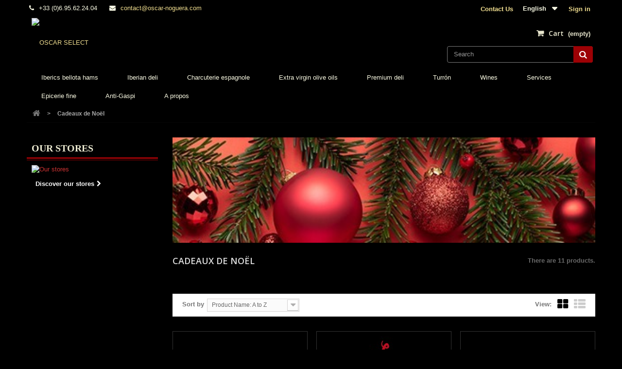

--- FILE ---
content_type: text/html; charset=utf-8
request_url: https://oscar-noguera.com/en/20-cadeaux-de-noel
body_size: 9618
content:
<!DOCTYPE HTML> <!--[if lt IE 7]><html class="no-js lt-ie9 lt-ie8 lt-ie7" lang="en-US"><![endif]--> <!--[if IE 7]><html class="no-js lt-ie9 lt-ie8 ie7" lang="en-US"><![endif]--> <!--[if IE 8]><html class="no-js lt-ie9 ie8" lang="en-US"><![endif]--> <!--[if gt IE 8]><html class="no-js ie9" lang="en-US"><![endif]--><html lang="en-US"><head><meta charset="utf-8" /><title>Cadeaux de Noël - OSCAR SELECT</title><meta name="generator" content="PrestaShop" /><meta name="robots" content="index,follow" /><meta name="viewport" content="width=device-width, minimum-scale=0.25, maximum-scale=1.6, initial-scale=1.0" /><meta name="apple-mobile-web-app-capable" content="yes" /><link rel="icon" type="image/vnd.microsoft.icon" href="/img/favicon.ico?1740742437" /><link rel="shortcut icon" type="image/x-icon" href="/img/favicon.ico?1740742437" /><link rel="stylesheet" href="https://oscar-noguera.com/themes/uhu-bootstrap/cache/v_29_2ed9538cb2620c5258f35e803e08a461_all.css" type="text/css" media="all" />  <link rel="stylesheet" href="https://fonts.googleapis.com/css?family=Open+Sans:300,600&amp;subset=latin,latin-ext" type="text/css" media="all" /> <!--[if IE 8]> 
<script src="https://oss.maxcdn.com/libs/html5shiv/3.7.0/html5shiv.js"></script> 
<script src="https://oss.maxcdn.com/libs/respond.js/1.3.0/respond.min.js"></script> <![endif]--></head><body id="category" class="category category-20 category-cadeaux-de-noel hide-right-column lang_en"><div id="page"><div class="header-container"> <header id="header"><div class="banner"><div class="container"><div class="row"></div></div></div><div class="nav"><div class="container"><div class="row"> <nav><div class="header_user_info"> <a class="login" href="https://oscar-noguera.com/en/mon-compte" rel="nofollow" title="Log in to your customer account"> Sign in </a></div><div id="languages-block-top" class="languages-block"><div class="current"> <span>English</span></div><ul id="first-languages" class="languages-block_ul toogle_content"><li > <a href="https://oscar-noguera.com/fr/20-noel" title="Français (French)"> <span>Français</span> </a></li><li class="selected"> <span>English</span></li><li > <a href="https://oscar-noguera.com/es/20-cadeaux-de-noel" title="Español"> <span>Español</span> </a></li></ul></div><div id="contact-link"> <a href="https://oscar-noguera.com/en/nous-contacter" title="Contact Us">Contact Us</a></div> <span class="shop-phone"> <i class="icon-phone"></i><h5 class="telnumber">+33 (0)6.95.62.24.04</h5> <i class="icon-envelope"></i><h5 class="email"><a href="&#109;&#97;&#105;&#108;&#116;&#111;&#58;%63%6f%6e%74%61%63%74@%6f%73%63%61%72-%6e%6f%67%75%65%72%61.%63%6f%6d" >&#x63;&#x6f;&#x6e;&#x74;&#x61;&#x63;&#x74;&#x40;&#x6f;&#x73;&#x63;&#x61;&#x72;&#x2d;&#x6e;&#x6f;&#x67;&#x75;&#x65;&#x72;&#x61;&#x2e;&#x63;&#x6f;&#x6d;</a></h5> </span></nav></div></div></div><div class="content"><div class="container"><div id="header_right" class="row"><div id="header_logo"> <a id="logo_image" href="https://oscar-noguera.com/" title="OSCAR SELECT"> <img class="logo img-responsive" src="https://oscar-noguera.com/img/prestashop-logo-1445428465.jpg" alt="OSCAR SELECT" /> </a> <a class="hidden" id="logo_text" href="https://oscar-noguera.com/" title="OSCAR SELECT"> OSCAR SELECT </a></div><div id="search_block_top" class="col-sm-4 clearfix"><form id="searchbox" method="get" action="//oscar-noguera.com/en/recherche" > <input type="hidden" name="controller" value="search" /> <input type="hidden" name="orderby" value="position" /> <input type="hidden" name="orderway" value="desc" /> <input class="search_query form-control" type="text" id="search_query_top" name="search_query" placeholder="Search" value="" /> <button type="submit" name="submit_search" class="btn btn-default button-search"> <span>Search</span> </button></form></div><div class="col-sm-4 clearfix"><div class="shopping_cart"> <a href="https://oscar-noguera.com/en/commande" title="View my shopping cart" rel="nofollow"> <b>Cart</b> <span class="ajax_cart_quantity unvisible">0</span> <span class="ajax_cart_product_txt unvisible">Product</span> <span class="ajax_cart_product_txt_s unvisible">Products</span> <span class="ajax_cart_total unvisible"> </span> <span class="ajax_cart_no_product">(empty)</span> </a><div class="cart_block block exclusive"><div class="block_content"><div class="cart_block_list"><p class="cart_block_no_products"> No products</p><div class="cart-prices"><div class="cart-prices-line first-line"> <span class="price cart_block_shipping_cost ajax_cart_shipping_cost unvisible"> To be determined </span> <span class="unvisible"> Shipping </span></div><div class="cart-prices-line last-line"> <span class="price cart_block_total ajax_block_cart_total">0,00 €</span> <span>Total</span></div></div><p class="cart-buttons"> <a id="button_order_cart" class="btn btn-default button button-small" href="https://oscar-noguera.com/en/commande" title="Check out" rel="nofollow"> <span> Check out<i class="icon-chevron-right right"></i> </span> </a></p></div></div></div></div></div><div id="layer_cart"><div class="clearfix"><div class="layer_cart_product col-xs-12 col-md-6"> <span class="cross" title="Close window"></span><h2> <i class="icon-check"></i>Product successfully added to your shopping cart</h2><div class="product-image-container layer_cart_img"></div><div class="layer_cart_product_info"> <span id="layer_cart_product_title" class="product-name"></span> <span id="layer_cart_product_attributes"></span><div> <strong class="dark">Quantity</strong> <span id="layer_cart_product_quantity"></span></div><div> <strong class="dark">Total</strong> <span id="layer_cart_product_price"></span></div></div></div><div class="layer_cart_cart col-xs-12 col-md-6"><h2> <span class="ajax_cart_product_txt_s unvisible"> There are <span class="ajax_cart_quantity">0</span> items in your cart. </span> <span class="ajax_cart_product_txt "> There is 1 item in your cart. </span></h2><div class="layer_cart_row"> <strong class="dark"> Total products (tax incl.) </strong> <span class="ajax_block_products_total"> </span></div><div class="layer_cart_row"> <strong class="dark unvisible"> Total shipping&nbsp;(tax incl.) </strong> <span class="ajax_cart_shipping_cost unvisible"> To be determined </span></div><div class="layer_cart_row"> <strong class="dark"> Total (tax incl.) </strong> <span class="ajax_block_cart_total"> </span></div><div class="button-container"> <span class="continue btn btn-default button exclusive-medium" title="Continue shopping"> <span> <i class="icon-chevron-left left"></i>Continue shopping </span> </span> <a class="btn btn-default button button-medium" href="https://oscar-noguera.com/en/commande" title="Proceed to checkout" rel="nofollow"> <span> Proceed to checkout<i class="icon-chevron-right right"></i> </span> </a></div></div></div><div class="crossseling"></div></div><div class="layer_cart_overlay"></div></div><div class="menu"><ul class="nav_item umenu"><li class="nav_li cat"><a class="nav_a roll" href="https://oscar-noguera.com/en/14-iberics-bellota-hams" title=""> <span data-title="Iberics bellota hams">Iberics bellota hams</span></a></li><li class="nav_li cat"><a class="nav_a roll" href="https://oscar-noguera.com/en/6-iberian-deli" title=""> <span data-title="Iberian deli">Iberian deli</span></a></li><li class="nav_li cat"><a class="nav_a roll" href="https://oscar-noguera.com/en/19-charcuterie-espagnole" title=""> <span data-title="Charcuterie espagnole">Charcuterie espagnole</span></a></li><li class="nav_li cat"><a class="nav_a roll" href="https://oscar-noguera.com/en/3-extra-virgin-olive-oils" title=""> <span data-title="Extra virgin olive oils">Extra virgin olive oils</span></a></li><li class="nav_li cat"><a class="nav_a roll" href="https://oscar-noguera.com/en/8-premium-deli" title=""> <span data-title="Premium deli">Premium deli</span></a></li><li class="nav_li cat"><a class="nav_a roll" href="https://oscar-noguera.com/en/7-turron" title=""> <span data-title="Turrón">Turrón</span></a></li><li class="nav_li cat"><a class="nav_a roll" href="https://oscar-noguera.com/en/4-wines" title=""> <span data-title="Wines">Wines</span></a></li><li class="nav_li cat"><a class="nav_a roll" href="https://oscar-noguera.com/en/9-services" title=""> <span data-title="Services">Services</span></a></li><li class="nav_li cat"><a class="nav_a roll" href="https://oscar-noguera.com/en/16-epicerie-fine" title=""> <span data-title="Epicerie fine">Epicerie fine</span></a></li><li class="nav_li cat"><a class="nav_a roll" href="https://oscar-noguera.com/en/21-anti-gaspi" title=""> <span data-title="Anti-Gaspi">Anti-Gaspi</span></a></li><li><a href="https://oscar-noguera.com/en/content/4-a-propos" class="roll"> <span data-title="A propos">A propos</span></a></li><li><a href="" class=" roll"><span data-title=""></span></a></li></ul><ul class="mobile tree dhtml"><li id="main" ><a href="javascript:void(0)">Categories</a><ul><li ><a href="https://oscar-noguera.com/en/3-extra-virgin-olive-oils">Extra virgin olive oils</a></li><li ><a href="https://oscar-noguera.com/en/4-wines">Wines</a></li><li ><a href="https://oscar-noguera.com/en/5-accessories">Accessories</a></li><li ><a href="https://oscar-noguera.com/en/7-turron">Turrón</a></li><li ><a href="https://oscar-noguera.com/en/8-premium-deli">Premium deli</a></li><li ><a href="https://oscar-noguera.com/en/9-services">Services</a></li><li ><a href="https://oscar-noguera.com/en/6-iberian-deli">Iberian deli</a></li><li ><a href="https://oscar-noguera.com/en/14-iberics-bellota-hams">Iberics bellota hams</a></li><li ><a href="https://oscar-noguera.com/en/16-epicerie-fine">Epicerie fine</a><ul><li ><a href="https://oscar-noguera.com/en/17-marmelades">Marmelades</a></li></ul></li><li ><a href="https://oscar-noguera.com/en/18-les-privatives-d-oscar">Les privatives d'Oscar</a></li><li ><a href="https://oscar-noguera.com/en/19-charcuterie-espagnole">Charcuterie espagnole</a></li><li ><a href="https://oscar-noguera.com/en/20-cadeaux-de-noel">Cadeaux de Noël</a></li><li ><a href="https://oscar-noguera.com/en/21-anti-gaspi">Anti-Gaspi</a></li></ul></li></ul>  </div></div></div> </header></div><div class="columns-container"><div id="columns" class="container"><div class="breadcrumb clearfix"> <a class="home" href="http://oscar-noguera.com/" title="Return to Home"><i class="icon-home"></i></a> <span class="navigation-pipe">&gt;</span> Cadeaux de No&euml;l</div><div id="slider_row" class="row"><div id="top_column" class="center_column col-xs-12 col-sm-12"></div></div><div id="columns_home" class="row"><div id="left_column" class="column col-xs-12 col-sm-3"><div id="stores_block_left" class="block"><p class="title_block"> <a href="https://oscar-noguera.com/en/magasins" title="Our stores"> Our stores </a></p><div class="block_content blockstore"><p class="store_image"> <a href="https://oscar-noguera.com/en/magasins" title="Our stores"> <img class="img-responsive" src="https://oscar-noguera.com/modules/blockstore/24ac66ddb9d9c96d9c14aa16668ea148.jpg" alt="Our stores" /> </a></p><div> <a class="btn btn-default button button-small" href="https://oscar-noguera.com/en/magasins" title="Our stores"> <span>Discover our stores<i class="icon-chevron-right right"></i></span> </a></div></div></div></div><div id="center_column" class="center_column col-xs-12 col-sm-9"><div class="content_scene_cat"><div class="content_scene_cat_bg" style="background:url(https://oscar-noguera.com/c/20-category_default/cadeaux-de-noel.jpg) right center no-repeat; background-size:cover; min-height:217px;"></div></div><h1 class="page-heading product-listing"><span class="cat-name">Cadeaux de Noël&nbsp;</span><span class="heading-counter">There are 11 products.</span></h1><div class="content_sortPagiBar clearfix"><div class="sortPagiBar clearfix"><ul class="display hidden-xs"><li class="display-title">View:</li><li id="grid"><a rel="nofollow" href="#" title="Grid"><i class="icon-th-large"></i>Grid</a></li><li id="list"><a rel="nofollow" href="#" title="List"><i class="icon-th-list"></i>List</a></li></ul><form id="productsSortForm" action="https://oscar-noguera.com/en/20-cadeaux-de-noel" class="productsSortForm"><div class="select selector1"> <label for="selectProductSort">Sort by</label> <select id="selectProductSort" class="selectProductSort form-control"><option value="name:asc" selected="selected">--</option><option value="price:asc">Price: Lowest first</option><option value="price:desc">Price: Highest first</option><option value="name:asc" selected="selected">Product Name: A to Z</option><option value="name:desc">Product Name: Z to A</option><option value="quantity:desc">In stock</option><option value="reference:asc">Reference: Lowest first</option><option value="reference:desc">Reference: Highest first</option> </select></div></form></div><div class="top-pagination-content clearfix"><div id="pagination" class="pagination clearfix"></div><div class="product-count"> Showing 1 - 11 of 11 items</div></div></div><ul class="product_list grid row"><li class="ajax_block_product col-xs-12 col-sm-6 col-md-4 first-in-line first-item-of-tablet-line first-item-of-mobile-line"><div class="product-container" itemscope itemtype="http://schema.org/Product"><div class="left-block"><div class="product-image-container"> <a class="product_img_link" href="https://oscar-noguera.com/en/turron/177-alicante-turron.html" title="Alicante turron" itemprop="url"> <img class="replace-2x img-responsive" src="https://oscar-noguera.com/423-home_default/alicante-turron.jpg" alt="Alicante turron" title="Alicante turron" width="220" height="120" itemprop="image" /> </a><div class="quick-view-wrapper-mobile"> <a class="quick-view-mobile" href="https://oscar-noguera.com/en/turron/177-alicante-turron.html" rel="https://oscar-noguera.com/en/turron/177-alicante-turron.html"> <i class="icon-eye-open"></i> </a></div> <a class="quick-view" href="https://oscar-noguera.com/en/turron/177-alicante-turron.html" rel="https://oscar-noguera.com/en/turron/177-alicante-turron.html"> <span>Quick view</span> </a><div class="content_price" itemprop="offers" itemscope itemtype="http://schema.org/Offer"> <span itemprop="price" class="price product-price"> 9,00 € </span><meta itemprop="priceCurrency" content="EUR" /><link itemprop="availability" href="http://schema.org/InStock" />In Stock</div></div></div><div class="right-block"><h5 itemprop="name"> <a class="product-name" href="https://oscar-noguera.com/en/turron/177-alicante-turron.html" title="Alicante turron" itemprop="url" > Alicante turron </a></h5><p class="product-desc" itemprop="description"> Alicante turron with Marcona almonds. 200g 39.51 €/Kg</p><div class="content_price"> <span class="price product-price"> 9,00 € </span></div><div class="button-container"> <a class="button ajax_add_to_cart_button btn btn-default" href="https://oscar-noguera.com/en/panier?add=1&amp;id_product=177&amp;token=f2e7bb60e8ab08fdeebc857b36c154e5" rel="nofollow" title="Add to cart" data-id-product="177" data-minimal_quantity="1"> <span>Add to cart</span> </a> <a class="button lnk_view btn btn-default" href="https://oscar-noguera.com/en/turron/177-alicante-turron.html" title="View"> <span>More</span> </a></div><div class="color-list-container"></div><div class="product-flags"></div> <span class="availability"> <span class="available-now"> In Stock </span> </span></div><div class="functional-buttons clearfix"></div></div></li><li class="ajax_block_product col-xs-12 col-sm-6 col-md-4 last-item-of-tablet-line"><div class="product-container" itemscope itemtype="http://schema.org/Product"><div class="left-block"><div class="product-image-container"> <a class="product_img_link" href="https://oscar-noguera.com/en/cadeaux-de-noel/206-carte-cadeau.html" title="Carte cadeau" itemprop="url"> <img class="replace-2x img-responsive" src="https://oscar-noguera.com/476-home_default/carte-cadeau.jpg" alt="Carte cadeau" title="Carte cadeau" width="220" height="120" itemprop="image" /> </a><div class="quick-view-wrapper-mobile"> <a class="quick-view-mobile" href="https://oscar-noguera.com/en/cadeaux-de-noel/206-carte-cadeau.html" rel="https://oscar-noguera.com/en/cadeaux-de-noel/206-carte-cadeau.html"> <i class="icon-eye-open"></i> </a></div> <a class="quick-view" href="https://oscar-noguera.com/en/cadeaux-de-noel/206-carte-cadeau.html" rel="https://oscar-noguera.com/en/cadeaux-de-noel/206-carte-cadeau.html"> <span>Quick view</span> </a><div class="content_price" itemprop="offers" itemscope itemtype="http://schema.org/Offer"> <span itemprop="price" class="price product-price"> 30,00 € </span><meta itemprop="priceCurrency" content="EUR" /><link itemprop="availability" href="http://schema.org/InStock" />In Stock</div></div></div><div class="right-block"><h5 itemprop="name"> <a class="product-name" href="https://oscar-noguera.com/en/cadeaux-de-noel/206-carte-cadeau.html" title="Carte cadeau" itemprop="url" > Carte cadeau </a></h5><p class="product-desc" itemprop="description"></p><div class="content_price"> <span class="price product-price"> 30,00 € </span></div><div class="button-container"> <a class="button ajax_add_to_cart_button btn btn-default" href="https://oscar-noguera.com/en/panier?add=1&amp;id_product=206&amp;token=f2e7bb60e8ab08fdeebc857b36c154e5" rel="nofollow" title="Add to cart" data-id-product="206" data-minimal_quantity="1"> <span>Add to cart</span> </a> <a class="button lnk_view btn btn-default" href="https://oscar-noguera.com/en/cadeaux-de-noel/206-carte-cadeau.html" title="View"> <span>More</span> </a></div><div class="color-list-container"></div><div class="product-flags"></div> <span class="availability"> <span class="available-now"> In Stock </span> </span></div><div class="functional-buttons clearfix"></div></div></li><li class="ajax_block_product col-xs-12 col-sm-6 col-md-4 last-in-line first-item-of-tablet-line last-item-of-mobile-line"><div class="product-container" itemscope itemtype="http://schema.org/Product"><div class="left-block"><div class="product-image-container"> <a class="product_img_link" href="https://oscar-noguera.com/en/extra-virgin-olive-oils/78-coffret-2-250-ml-arbequina-senorios-de-relleu.html" title="Coffret 2 * 250 ml - ARBEQUINA - SEÑORIOS de RELLEU" itemprop="url"> <img class="replace-2x img-responsive" src="https://oscar-noguera.com/209-home_default/coffret-2-250-ml-arbequina-senorios-de-relleu.jpg" alt="VARIETE ARBEQUINA - SEÑORIOS de RELLEU" title="VARIETE ARBEQUINA - SEÑORIOS de RELLEU" width="220" height="120" itemprop="image" /> </a><div class="quick-view-wrapper-mobile"> <a class="quick-view-mobile" href="https://oscar-noguera.com/en/extra-virgin-olive-oils/78-coffret-2-250-ml-arbequina-senorios-de-relleu.html" rel="https://oscar-noguera.com/en/extra-virgin-olive-oils/78-coffret-2-250-ml-arbequina-senorios-de-relleu.html"> <i class="icon-eye-open"></i> </a></div> <a class="quick-view" href="https://oscar-noguera.com/en/extra-virgin-olive-oils/78-coffret-2-250-ml-arbequina-senorios-de-relleu.html" rel="https://oscar-noguera.com/en/extra-virgin-olive-oils/78-coffret-2-250-ml-arbequina-senorios-de-relleu.html"> <span>Quick view</span> </a><div class="content_price" itemprop="offers" itemscope itemtype="http://schema.org/Offer"> <span itemprop="price" class="price product-price"> 23,55 € </span><meta itemprop="priceCurrency" content="EUR" /><link itemprop="availability" href="http://schema.org/InStock" />In Stock</div></div></div><div class="right-block"><h5 itemprop="name"> <a class="product-name" href="https://oscar-noguera.com/en/extra-virgin-olive-oils/78-coffret-2-250-ml-arbequina-senorios-de-relleu.html" title="Coffret 2 * 250 ml - ARBEQUINA - SEÑORIOS de RELLEU" itemprop="url" > Coffret 2 * 250 ml - ARBEQUINA - SEÑORIOS... </a></h5><p class="product-desc" itemprop="description"> Huile d'olive vierge Extra Intense + Medium</p><div class="content_price"> <span class="price product-price"> 23,55 € </span></div><div class="button-container"> <a class="button ajax_add_to_cart_button btn btn-default" href="https://oscar-noguera.com/en/panier?add=1&amp;id_product=78&amp;token=f2e7bb60e8ab08fdeebc857b36c154e5" rel="nofollow" title="Add to cart" data-id-product="78" data-minimal_quantity="1"> <span>Add to cart</span> </a> <a class="button lnk_view btn btn-default" href="https://oscar-noguera.com/en/extra-virgin-olive-oils/78-coffret-2-250-ml-arbequina-senorios-de-relleu.html" title="View"> <span>More</span> </a></div><div class="color-list-container"></div><div class="product-flags"></div> <span class="availability"> <span class="available-now"> In Stock </span> </span></div><div class="functional-buttons clearfix"></div></div></li><li class="ajax_block_product col-xs-12 col-sm-6 col-md-4 first-in-line last-item-of-tablet-line first-item-of-mobile-line"><div class="product-container" itemscope itemtype="http://schema.org/Product"><div class="left-block"><div class="product-image-container"> <a class="product_img_link" href="https://oscar-noguera.com/en/extra-virgin-olive-oils/93-variete-arbequina-senorios-de-relleu.html" title="Coffret 3 * 500 ml - ARBEQUINA - SEÑORIOS de RELLEU" itemprop="url"> <img class="replace-2x img-responsive" src="https://oscar-noguera.com/250-home_default/variete-arbequina-senorios-de-relleu.jpg" alt="VARIETE ARBEQUINA - SEÑORIOS de RELLEU" title="VARIETE ARBEQUINA - SEÑORIOS de RELLEU" width="220" height="120" itemprop="image" /> </a><div class="quick-view-wrapper-mobile"> <a class="quick-view-mobile" href="https://oscar-noguera.com/en/extra-virgin-olive-oils/93-variete-arbequina-senorios-de-relleu.html" rel="https://oscar-noguera.com/en/extra-virgin-olive-oils/93-variete-arbequina-senorios-de-relleu.html"> <i class="icon-eye-open"></i> </a></div> <a class="quick-view" href="https://oscar-noguera.com/en/extra-virgin-olive-oils/93-variete-arbequina-senorios-de-relleu.html" rel="https://oscar-noguera.com/en/extra-virgin-olive-oils/93-variete-arbequina-senorios-de-relleu.html"> <span>Quick view</span> </a><div class="content_price" itemprop="offers" itemscope itemtype="http://schema.org/Offer"> <span itemprop="price" class="price product-price"> 32,25 € </span><meta itemprop="priceCurrency" content="EUR" /><link itemprop="availability" href="http://schema.org/InStock" />In Stock</div></div></div><div class="right-block"><h5 itemprop="name"> <a class="product-name" href="https://oscar-noguera.com/en/extra-virgin-olive-oils/93-variete-arbequina-senorios-de-relleu.html" title="Coffret 3 * 500 ml - ARBEQUINA - SEÑORIOS de RELLEU" itemprop="url" > Coffret 3 * 500 ml - ARBEQUINA - SEÑORIOS... </a></h5><p class="product-desc" itemprop="description"> Huile d'olive vierge Extra Delicate Medium</p><div class="content_price"> <span class="price product-price"> 32,25 € </span></div><div class="button-container"> <a class="button ajax_add_to_cart_button btn btn-default" href="https://oscar-noguera.com/en/panier?add=1&amp;id_product=93&amp;token=f2e7bb60e8ab08fdeebc857b36c154e5" rel="nofollow" title="Add to cart" data-id-product="93" data-minimal_quantity="1"> <span>Add to cart</span> </a> <a class="button lnk_view btn btn-default" href="https://oscar-noguera.com/en/extra-virgin-olive-oils/93-variete-arbequina-senorios-de-relleu.html" title="View"> <span>More</span> </a></div><div class="color-list-container"></div><div class="product-flags"></div> <span class="availability"> <span class="available-now"> In Stock </span> </span></div><div class="functional-buttons clearfix"></div></div></li><li class="ajax_block_product col-xs-12 col-sm-6 col-md-4 first-item-of-tablet-line"><div class="product-container" itemscope itemtype="http://schema.org/Product"><div class="left-block"><div class="product-image-container"> <a class="product_img_link" href="https://oscar-noguera.com/en/extra-virgin-olive-oils/112-gift-box-1000-ml-virgen-olive-oil.html" title="Gift box - 2*500 ml Virgen olive oil" itemprop="url"> <img class="replace-2x img-responsive" src="https://oscar-noguera.com/300-home_default/gift-box-1000-ml-virgen-olive-oil.jpg" alt="ORO BAILEN Picual and Arbequina" title="ORO BAILEN Picual and Arbequina" width="220" height="120" itemprop="image" /> </a><div class="quick-view-wrapper-mobile"> <a class="quick-view-mobile" href="https://oscar-noguera.com/en/extra-virgin-olive-oils/112-gift-box-1000-ml-virgen-olive-oil.html" rel="https://oscar-noguera.com/en/extra-virgin-olive-oils/112-gift-box-1000-ml-virgen-olive-oil.html"> <i class="icon-eye-open"></i> </a></div> <a class="quick-view" href="https://oscar-noguera.com/en/extra-virgin-olive-oils/112-gift-box-1000-ml-virgen-olive-oil.html" rel="https://oscar-noguera.com/en/extra-virgin-olive-oils/112-gift-box-1000-ml-virgen-olive-oil.html"> <span>Quick view</span> </a><div class="content_price" itemprop="offers" itemscope itemtype="http://schema.org/Offer"> <span itemprop="price" class="price product-price"> 41,00 € </span><meta itemprop="priceCurrency" content="EUR" /><link itemprop="availability" href="http://schema.org/InStock" />In Stock</div></div></div><div class="right-block"><h5 itemprop="name"> <a class="product-name" href="https://oscar-noguera.com/en/extra-virgin-olive-oils/112-gift-box-1000-ml-virgen-olive-oil.html" title="Gift box - 2*500 ml Virgen olive oil" itemprop="url" > Gift box - 2*500 ml Virgen olive oil </a></h5><p class="product-desc" itemprop="description"> huile d'olive vierge</p><div class="content_price"> <span class="price product-price"> 41,00 € </span></div><div class="button-container"> <a class="button ajax_add_to_cart_button btn btn-default" href="https://oscar-noguera.com/en/panier?add=1&amp;id_product=112&amp;token=f2e7bb60e8ab08fdeebc857b36c154e5" rel="nofollow" title="Add to cart" data-id-product="112" data-minimal_quantity="1"> <span>Add to cart</span> </a> <a class="button lnk_view btn btn-default" href="https://oscar-noguera.com/en/extra-virgin-olive-oils/112-gift-box-1000-ml-virgen-olive-oil.html" title="View"> <span>More</span> </a></div><div class="color-list-container"></div><div class="product-flags"></div> <span class="availability"> <span class="available-now"> In Stock </span> </span></div><div class="functional-buttons clearfix"></div></div></li><li class="ajax_block_product col-xs-12 col-sm-6 col-md-4 last-in-line last-item-of-tablet-line last-item-of-mobile-line"><div class="product-container" itemscope itemtype="http://schema.org/Product"><div class="left-block"><div class="product-image-container"> <a class="product_img_link" href="https://oscar-noguera.com/en/iberics-bellota-hams/207-jambon-iberique-bellota.html" title="Jambon ibérique bellota entier" itemprop="url"> <img class="replace-2x img-responsive" src="https://oscar-noguera.com/479-home_default/jambon-iberique-bellota.jpg" alt="Jambon ibérique bellota" title="Jambon ibérique bellota" width="220" height="120" itemprop="image" /> </a><div class="quick-view-wrapper-mobile"> <a class="quick-view-mobile" href="https://oscar-noguera.com/en/iberics-bellota-hams/207-jambon-iberique-bellota.html" rel="https://oscar-noguera.com/en/iberics-bellota-hams/207-jambon-iberique-bellota.html"> <i class="icon-eye-open"></i> </a></div> <a class="quick-view" href="https://oscar-noguera.com/en/iberics-bellota-hams/207-jambon-iberique-bellota.html" rel="https://oscar-noguera.com/en/iberics-bellota-hams/207-jambon-iberique-bellota.html"> <span>Quick view</span> </a><div class="content_price" itemprop="offers" itemscope itemtype="http://schema.org/Offer"> <span itemprop="price" class="price product-price"> 400,78 € </span><meta itemprop="priceCurrency" content="EUR" /><link itemprop="availability" href="http://schema.org/OutOfStock" />Out of stock</div></div></div><div class="right-block"><h5 itemprop="name"> <a class="product-name" href="https://oscar-noguera.com/en/iberics-bellota-hams/207-jambon-iberique-bellota.html" title="Jambon ibérique bellota entier" itemprop="url" > Jambon ibérique bellota entier </a></h5><p class="product-desc" itemprop="description"></p><div class="content_price"> <span class="price product-price"> 400,78 € </span></div><div class="button-container"> <span class="button ajax_add_to_cart_button btn btn-default disabled"> <span>Add to cart</span> </span> <a class="button lnk_view btn btn-default" href="https://oscar-noguera.com/en/iberics-bellota-hams/207-jambon-iberique-bellota.html" title="View"> <span>More</span> </a></div><div class="color-list-container"></div><div class="product-flags"></div> <span class="availability"> <span class="out-of-stock"> Out of stock </span> </span></div><div class="functional-buttons clearfix"></div></div></li><li class="ajax_block_product col-xs-12 col-sm-6 col-md-4 first-in-line first-item-of-tablet-line first-item-of-mobile-line"><div class="product-container" itemscope itemtype="http://schema.org/Product"><div class="left-block"><div class="product-image-container"> <a class="product_img_link" href="https://oscar-noguera.com/en/turron/179-jijona-turron.html" title="Jijona turron" itemprop="url"> <img class="replace-2x img-responsive" src="https://oscar-noguera.com/427-home_default/jijona-turron.jpg" alt="Turron - Jijona" title="Turron - Jijona" width="220" height="120" itemprop="image" /> </a><div class="quick-view-wrapper-mobile"> <a class="quick-view-mobile" href="https://oscar-noguera.com/en/turron/179-jijona-turron.html" rel="https://oscar-noguera.com/en/turron/179-jijona-turron.html"> <i class="icon-eye-open"></i> </a></div> <a class="quick-view" href="https://oscar-noguera.com/en/turron/179-jijona-turron.html" rel="https://oscar-noguera.com/en/turron/179-jijona-turron.html"> <span>Quick view</span> </a><div class="content_price" itemprop="offers" itemscope itemtype="http://schema.org/Offer"> <span itemprop="price" class="price product-price"> 9,00 € </span><meta itemprop="priceCurrency" content="EUR" /><link itemprop="availability" href="http://schema.org/InStock" />In Stock</div></div></div><div class="right-block"><h5 itemprop="name"> <a class="product-name" href="https://oscar-noguera.com/en/turron/179-jijona-turron.html" title="Jijona turron" itemprop="url" > Jijona turron </a></h5><p class="product-desc" itemprop="description"> Jijona Turron 200g 39.51 €/Kg</p><div class="content_price"> <span class="price product-price"> 9,00 € </span></div><div class="button-container"> <a class="button ajax_add_to_cart_button btn btn-default" href="https://oscar-noguera.com/en/panier?add=1&amp;id_product=179&amp;token=f2e7bb60e8ab08fdeebc857b36c154e5" rel="nofollow" title="Add to cart" data-id-product="179" data-minimal_quantity="1"> <span>Add to cart</span> </a> <a class="button lnk_view btn btn-default" href="https://oscar-noguera.com/en/turron/179-jijona-turron.html" title="View"> <span>More</span> </a></div><div class="color-list-container"></div><div class="product-flags"></div> <span class="availability"> <span class="available-now"> In Stock </span> </span></div><div class="functional-buttons clearfix"></div></div></li><li class="ajax_block_product col-xs-12 col-sm-6 col-md-4 last-item-of-tablet-line"><div class="product-container" itemscope itemtype="http://schema.org/Product"><div class="left-block"><div class="product-image-container"> <a class="product_img_link" href="https://oscar-noguera.com/en/iberian-deli/13-lomo-pur-iberique-bellota.html" title="Lomo pur ibérique bellota full piece" itemprop="url"> <img class="replace-2x img-responsive" src="https://oscar-noguera.com/27-home_default/lomo-pur-iberique-bellota.jpg" alt="Lomo pur ibérique bellota" title="Lomo pur ibérique bellota" width="220" height="120" itemprop="image" /> </a><div class="quick-view-wrapper-mobile"> <a class="quick-view-mobile" href="https://oscar-noguera.com/en/iberian-deli/13-lomo-pur-iberique-bellota.html" rel="https://oscar-noguera.com/en/iberian-deli/13-lomo-pur-iberique-bellota.html"> <i class="icon-eye-open"></i> </a></div> <a class="quick-view" href="https://oscar-noguera.com/en/iberian-deli/13-lomo-pur-iberique-bellota.html" rel="https://oscar-noguera.com/en/iberian-deli/13-lomo-pur-iberique-bellota.html"> <span>Quick view</span> </a><div class="content_price" itemprop="offers" itemscope itemtype="http://schema.org/Offer"> <span itemprop="price" class="price product-price"> 118,16 € </span><meta itemprop="priceCurrency" content="EUR" /><link itemprop="availability" href="http://schema.org/InStock" />In Stock</div></div></div><div class="right-block"><h5 itemprop="name"> <a class="product-name" href="https://oscar-noguera.com/en/iberian-deli/13-lomo-pur-iberique-bellota.html" title="Lomo pur ibérique bellota full piece" itemprop="url" > Lomo pur ibérique bellota full piece </a></h5><p class="product-desc" itemprop="description"> Lomo 100% ibérique bellota (environ 1 Kg) Full piece of Lomo pata negra in a deluxe box 118.16 €/Kg approx.</p><div class="content_price"> <span class="price product-price"> 118,16 € </span></div><div class="button-container"> <a class="button ajax_add_to_cart_button btn btn-default" href="https://oscar-noguera.com/en/panier?add=1&amp;id_product=13&amp;token=f2e7bb60e8ab08fdeebc857b36c154e5" rel="nofollow" title="Add to cart" data-id-product="13" data-minimal_quantity="1"> <span>Add to cart</span> </a> <a class="button lnk_view btn btn-default" href="https://oscar-noguera.com/en/iberian-deli/13-lomo-pur-iberique-bellota.html" title="View"> <span>More</span> </a></div><div class="color-list-container"></div><div class="product-flags"></div> <span class="availability"> <span class="available-now"> In Stock </span> </span></div><div class="functional-buttons clearfix"></div></div></li><li class="ajax_block_product col-xs-12 col-sm-6 col-md-4 last-in-line first-item-of-tablet-line last-item-of-mobile-line"><div class="product-container" itemscope itemtype="http://schema.org/Product"><div class="left-block"><div class="product-image-container"> <a class="product_img_link" href="https://oscar-noguera.com/en/iberics-bellota-hams/210-pure-iberic-bellota-ham-pata-negra-full-piece.html" title="Pure Iberic bellota ham Pata Negra - full piece" itemprop="url"> <img class="replace-2x img-responsive" src="https://oscar-noguera.com/491-home_default/pure-iberic-bellota-ham-pata-negra-full-piece.jpg" alt="100% iberic Bellota ham Full piece" title="100% iberic Bellota ham Full piece" width="220" height="120" itemprop="image" /> </a><div class="quick-view-wrapper-mobile"> <a class="quick-view-mobile" href="https://oscar-noguera.com/en/iberics-bellota-hams/210-pure-iberic-bellota-ham-pata-negra-full-piece.html" rel="https://oscar-noguera.com/en/iberics-bellota-hams/210-pure-iberic-bellota-ham-pata-negra-full-piece.html"> <i class="icon-eye-open"></i> </a></div> <a class="quick-view" href="https://oscar-noguera.com/en/iberics-bellota-hams/210-pure-iberic-bellota-ham-pata-negra-full-piece.html" rel="https://oscar-noguera.com/en/iberics-bellota-hams/210-pure-iberic-bellota-ham-pata-negra-full-piece.html"> <span>Quick view</span> </a><div class="content_price" itemprop="offers" itemscope itemtype="http://schema.org/Offer"> <span itemprop="price" class="price product-price"> 713,18 € </span><meta itemprop="priceCurrency" content="EUR" /><link itemprop="availability" href="http://schema.org/InStock" />Pre-order. Delivery at least for the 22/12/16</div></div></div><div class="right-block"><h5 itemprop="name"> <a class="product-name" href="https://oscar-noguera.com/en/iberics-bellota-hams/210-pure-iberic-bellota-ham-pata-negra-full-piece.html" title="Pure Iberic bellota ham Pata Negra - full piece" itemprop="url" > Pure Iberic bellota ham Pata Negra - full... </a></h5><p class="product-desc" itemprop="description"> Pur iberic bellota ham from Los Pedroches. Refined for at least 48 months. Full piece with bone (7 Kg more or less) 80.18 €/Kg more or less</p><div class="content_price"> <span class="price product-price"> 713,18 € </span></div><div class="button-container"> <a class="button ajax_add_to_cart_button btn btn-default" href="https://oscar-noguera.com/en/panier?add=1&amp;id_product=210&amp;token=f2e7bb60e8ab08fdeebc857b36c154e5" rel="nofollow" title="Add to cart" data-id-product="210" data-minimal_quantity="1"> <span>Add to cart</span> </a> <a class="button lnk_view btn btn-default" href="https://oscar-noguera.com/en/iberics-bellota-hams/210-pure-iberic-bellota-ham-pata-negra-full-piece.html" title="View"> <span>More</span> </a></div><div class="color-list-container"></div><div class="product-flags"></div> <span class="availability"> <span class="available-now"> Pre-order. Delivery at least for the 22/12/16 </span> </span></div><div class="functional-buttons clearfix"></div></div></li><li class="ajax_block_product col-xs-12 col-sm-6 col-md-4 first-in-line last-line last-item-of-tablet-line first-item-of-mobile-line last-mobile-line"><div class="product-container" itemscope itemtype="http://schema.org/Product"><div class="left-block"><div class="product-image-container"> <a class="product_img_link" href="https://oscar-noguera.com/en/turron/180-toasted-yolk-turron.html" title="Toasted yolk turron" itemprop="url"> <img class="replace-2x img-responsive" src="https://oscar-noguera.com/429-home_default/toasted-yolk-turron.jpg" alt="Turron - Toasted Yolk" title="Turron - Toasted Yolk" width="220" height="120" itemprop="image" /> </a><div class="quick-view-wrapper-mobile"> <a class="quick-view-mobile" href="https://oscar-noguera.com/en/turron/180-toasted-yolk-turron.html" rel="https://oscar-noguera.com/en/turron/180-toasted-yolk-turron.html"> <i class="icon-eye-open"></i> </a></div> <a class="quick-view" href="https://oscar-noguera.com/en/turron/180-toasted-yolk-turron.html" rel="https://oscar-noguera.com/en/turron/180-toasted-yolk-turron.html"> <span>Quick view</span> </a><div class="content_price" itemprop="offers" itemscope itemtype="http://schema.org/Offer"> <span itemprop="price" class="price product-price"> 8,75 € </span><meta itemprop="priceCurrency" content="EUR" /><link itemprop="availability" href="http://schema.org/InStock" />In Stock</div></div></div><div class="right-block"><h5 itemprop="name"> <a class="product-name" href="https://oscar-noguera.com/en/turron/180-toasted-yolk-turron.html" title="Toasted yolk turron" itemprop="url" > Toasted yolk turron </a></h5><p class="product-desc" itemprop="description"> Toasted yolk turron 200g 39.51 €/Kg</p><div class="content_price"> <span class="price product-price"> 8,75 € </span></div><div class="button-container"> <a class="button ajax_add_to_cart_button btn btn-default" href="https://oscar-noguera.com/en/panier?add=1&amp;id_product=180&amp;token=f2e7bb60e8ab08fdeebc857b36c154e5" rel="nofollow" title="Add to cart" data-id-product="180" data-minimal_quantity="1"> <span>Add to cart</span> </a> <a class="button lnk_view btn btn-default" href="https://oscar-noguera.com/en/turron/180-toasted-yolk-turron.html" title="View"> <span>More</span> </a></div><div class="color-list-container"></div><div class="product-flags"></div> <span class="availability"> <span class="available-now"> In Stock </span> </span></div><div class="functional-buttons clearfix"></div></div></li><li class="ajax_block_product col-xs-12 col-sm-6 col-md-4 last-line first-item-of-tablet-line last-mobile-line"><div class="product-container" itemscope itemtype="http://schema.org/Product"><div class="left-block"><div class="product-image-container"> <a class="product_img_link" href="https://oscar-noguera.com/en/turron/178-turron-terronico-200g.html" title="Turron - Terronico 200g" itemprop="url"> <img class="replace-2x img-responsive" src="https://oscar-noguera.com/425-home_default/turron-terronico-200g.jpg" alt="Turron - Alicante" title="Turron - Alicante" width="220" height="120" itemprop="image" /> </a><div class="quick-view-wrapper-mobile"> <a class="quick-view-mobile" href="https://oscar-noguera.com/en/turron/178-turron-terronico-200g.html" rel="https://oscar-noguera.com/en/turron/178-turron-terronico-200g.html"> <i class="icon-eye-open"></i> </a></div> <a class="quick-view" href="https://oscar-noguera.com/en/turron/178-turron-terronico-200g.html" rel="https://oscar-noguera.com/en/turron/178-turron-terronico-200g.html"> <span>Quick view</span> </a><div class="content_price" itemprop="offers" itemscope itemtype="http://schema.org/Offer"> <span itemprop="price" class="price product-price"> 9,00 € </span><meta itemprop="priceCurrency" content="EUR" /><link itemprop="availability" href="http://schema.org/InStock" />In Stock</div></div></div><div class="right-block"><h5 itemprop="name"> <a class="product-name" href="https://oscar-noguera.com/en/turron/178-turron-terronico-200g.html" title="Turron - Terronico 200g" itemprop="url" > Turron - Terronico 200g </a></h5><div class="comments_note" itemprop="aggregateRating" itemscope itemtype="http://schema.org/AggregateRating"><div class="star_content clearfix"><div class="star star_on"></div><div class="star star_on"></div><div class="star star_on"></div><div class="star star_on"></div><div class="star star_on"></div><meta itemprop="worstRating" content = "0" /><meta itemprop="ratingValue" content = "5" /><meta itemprop="bestRating" content = "5" /></div> <span class="nb-comments"><span itemprop="reviewCount">1</span> Review(s)</span></div><p class="product-desc" itemprop="description"> 200g 43.75 €/Kg</p><div class="content_price"> <span class="price product-price"> 9,00 € </span></div><div class="button-container"> <a class="button ajax_add_to_cart_button btn btn-default" href="https://oscar-noguera.com/en/panier?add=1&amp;id_product=178&amp;token=f2e7bb60e8ab08fdeebc857b36c154e5" rel="nofollow" title="Add to cart" data-id-product="178" data-minimal_quantity="1"> <span>Add to cart</span> </a> <a class="button lnk_view btn btn-default" href="https://oscar-noguera.com/en/turron/178-turron-terronico-200g.html" title="View"> <span>More</span> </a></div><div class="color-list-container"></div><div class="product-flags"></div> <span class="availability"> <span class="available-now"> In Stock </span> </span></div><div class="functional-buttons clearfix"></div></div></li></ul><div class="content_sortPagiBar"><div class="bottom-pagination-content clearfix"><div id="pagination_bottom" class="pagination clearfix"></div><div class="product-count"> Showing 1 - 11 of 11 items</div></div></div></div></div></div></div><div class="footer-container"><div class="footer_nav container"><div class="row"></div></div> <footer id="footer" class="container"><div class="row"><section class="blockcategories_footer footer-block col-xs-12 col-sm-2"><h4>Categories</h4><div class="category_footer toggle-footer"><div class="list"><ul class="tree dhtml"><li > <a href="https://oscar-noguera.com/en/3-extra-virgin-olive-oils" title="Extra virgin olive oils . Among the best oils in the world , selected by OSCAR NOGUERA"> Extra virgin olive oils </a></li><li > <a href="https://oscar-noguera.com/en/4-wines" title="Spanish wines selected by OSCAR NOGUERA . Rioja, Toro, Rueda much unknown appellations in France that perfectly match the dishes of the Iberian soil."> Wines </a></li><li > <a href="https://oscar-noguera.com/en/5-accessories" title="Accessoires"> Accessories </a></li><li > <a href="https://oscar-noguera.com/en/7-turron" title="Le turrón est la sucrerie espagnole la plus populaire dans le monde. Le turron se confectionne principalement à partir d&#039;amandes, miel et blancs d&#039;oeufs, éléments représentatifs de la cuisine méditerranéenne. La principale caractéristique des produits &quot;San Luis&quot; (sélectionné par OSCAR NOGUERA) est l&#039;utilisation exclusive de matières premières d&#039;excellente qualité (comme l&#039;amande Marcona) en plus d&#039;une production traditionnelle et ancestral."> Turrón </a></li><li > <a href="https://oscar-noguera.com/en/8-premium-deli" title=""> Premium deli </a></li><li > <a href="https://oscar-noguera.com/en/9-services" title="Iberian buffets, tasting workshops , ham cutting workshops, Iberian themed events, ..."> Services </a></li><li > <a href="https://oscar-noguera.com/en/6-iberian-deli" title="The premium products of Iberian farms and selected by ÓSCAR NOGUERA including the famous ham &quot; pata negra &quot; ( Iberian Bellota 100% ) of origin Guijuelo"> Iberian deli </a></li></ul></div></div><div class="category_footer"><div class="list"><ul class="tree dhtml"><li > <a href="https://oscar-noguera.com/en/14-iberics-bellota-hams" title=""> Iberics bellota hams </a></li><li > <a href="https://oscar-noguera.com/en/16-epicerie-fine" title=""> Epicerie fine </a><ul><li class="last"> <a href="https://oscar-noguera.com/en/17-marmelades" title=""> Marmelades </a></li></ul></li><li > <a href="https://oscar-noguera.com/en/18-les-privatives-d-oscar" title=""> Les privatives d&#039;Oscar </a></li><li > <a href="https://oscar-noguera.com/en/19-charcuterie-espagnole" title=""> Charcuterie espagnole </a></li><li > <a href="https://oscar-noguera.com/en/20-cadeaux-de-noel" class="selected" title=""> Cadeaux de Noël </a></li><li class="last"> <a href="https://oscar-noguera.com/en/21-anti-gaspi" title=""> Anti-Gaspi </a></li></ul></div></div> </section><div id="uhu_qt_contactus" class="footer-block col-xs-12 col-sm-4 "><p class="title_block">Contact us</p><ul><li><i class="icon-building"></i>Oscar Select</li><li><i class="icon-map-marker"></i>11 Rue Jean-Pierre Timbaud - 75011 PARIS</li><li><i class="icon-phone"></i>06.95.62.24.04</li><li><i class="icon-envelope-alt"></i><a href="&#109;&#97;&#105;&#108;&#116;&#111;&#58;%63%6f%6e%74%61%63%74@%6f%73%63%61%72-%6e%6f%67%75%65%72%61.%63%6f%6d" >&#x63;&#x6f;&#x6e;&#x74;&#x61;&#x63;&#x74;&#x40;&#x6f;&#x73;&#x63;&#x61;&#x72;&#x2d;&#x6e;&#x6f;&#x67;&#x75;&#x65;&#x72;&#x61;&#x2e;&#x63;&#x6f;&#x6d;</a></li><li style="margin:0;text-indent:-9999px;float:right; width:1px;">designed by uhupage</li></ul></div><div id="uhu_myaccount" class="footer-block col-xs-12 col-sm-2 myaccount "><h4 class="title_block">My account</h4><div class="block_content"><ul class="bullet"><li><a href="https://oscar-noguera.com/en/mon-compte" title="Manage my customer account" rel="nofollow">My account</a></li><li><a href="https://oscar-noguera.com/en/historique-commandes" title="My orders" rel="nofollow">My orders</a></li><li><a href="https://oscar-noguera.com/en/suivi-commande" title="My returns" rel="nofollow">My merchandise returns</a></li><li><a href="https://oscar-noguera.com/en/avoirs" title="My credit slips" rel="nofollow">My credit slips</a></li><li><a href="https://oscar-noguera.com/en/adresses" title="My addresses" rel="nofollow">My addresses</a></li><li><a href="https://oscar-noguera.com/en/identite" title="Manage my personal information" rel="nofollow">My personal info</a></li><li><a href="https://oscar-noguera.com/en/reduction" title="My vouchers" rel="nofollow">My vouchers</a></li></ul></div></div><div id="uhu_qt_social" class="col-xs-12 col-sm-3 "><h4 class="title_block">Follow us</h4><ul class="spin"><li> <a target="_blank" href="https://www.facebook.com/ÓSCAR-Select-813207248774194/"> <span class="s0" style="background-image:url(/modules/uhusetting/views/img/qtsocial/facebook.png)"></span> </a></li><li> <a target="_blank" href="https://www.instagram.com/oscar_select/"> <span class="s1" style="background-image:url(/modules/uhusetting/views/img/qtsocial/Instagram.png)"></span> </a></li></ul></div>  </div> </footer><div class="footer_banner container"><div class="row"><div id="block_various_links_footer" class="footer-block col-xs-12 col-sm-12 "><h4 class="title_block">Information</h4><ul><li class="item"> <a href="https://oscar-noguera.com/en/magasins" title="Our stores"> Our stores </a></li><li class="item"> <a href="https://oscar-noguera.com/en/nous-contacter" title="Contact us"> Contact us </a></li><li class="item"> <a href="https://oscar-noguera.com/en/content/3-conditions-utilisation" title="Conditions générales de vente et d&#039;utilisation"> Conditions générales de vente et d&#039;utilisation </a></li><li class="item"> <a href="https://oscar-noguera.com/en/content/1-livraison" title="Livraison"> Livraison </a></li><li class="item"> <a href="https://oscar-noguera.com/en/content/2-legal-notice" title="Legal Notice"> Legal Notice </a></li><li> <a href="https://oscar-noguera.com/en/plan-site" title="Sitemap"> Sitemap </a></li></ul></div><div id="uhu_qt_copyright" class="footer-block col-xs-12 col-sm-12"> <span>&copy; Oscar Select. Tous droits r&eacute;serv&eacute;s</span></div></div></div></div></div>
<script type="text/javascript">/* <![CDATA[ */;var CUSTOMIZE_TEXTFIELD=1;var FancyboxI18nClose='Close';var FancyboxI18nNext='Next';var FancyboxI18nPrev='Previous';var ajax_allowed=true;var ajaxsearch=true;var baseDir='https://oscar-noguera.com/';var baseUri='https://oscar-noguera.com/';var blocksearch_type='top';var comparator_max_item=0;var comparedProductsIds=[];var contentOnly=false;var customizationIdMessage='Customization #';var delete_txt='Delete';var displayList=false;var freeProductTranslation='Free!';var freeShippingTranslation='Free shipping!';var generated_date=1768426620;var hasDeliveryAddress=false;var id_lang=2;var img_dir='https://oscar-noguera.com/themes/uhu-bootstrap/img/';var instantsearch=true;var isGuest=0;var isLogged=0;var isMobile=false;var max_item='You cannot add more than 0 product(s) to the product comparison';var min_item='Please select at least one product';var page_name='category';var priceDisplayMethod=0;var priceDisplayPrecision=2;var quickView=true;var removingLinkText='remove this product from my cart';var request='https://oscar-noguera.com/en/20-cadeaux-de-noel';var roundMode=4;var search_url='https://oscar-noguera.com/en/recherche';var static_token='f2e7bb60e8ab08fdeebc857b36c154e5';var toBeDetermined='To be determined';var token='fb4815ab77a56a000c0ddcd56102bdac';var usingSecureMode=true;/* ]]> */</script> <script type="text/javascript" src="https://oscar-noguera.com/themes/uhu-bootstrap/cache/v_28_390fd2a65491cf5f04c6c9318b0bde8f.js"></script> <script type="text/javascript">/* <![CDATA[ */;(window.gaDevIds=window.gaDevIds||[]).push('d6YPbH');(function(i,s,o,g,r,a,m){i['GoogleAnalyticsObject']=r;i[r]=i[r]||function(){(i[r].q=i[r].q||[]).push(arguments)},i[r].l=1*new Date();a=s.createElement(o),m=s.getElementsByTagName(o)[0];a.async=1;a.src=g;m.parentNode.insertBefore(a,m)})(window,document,'script','//www.google-analytics.com/analytics.js','ga');ga('create','UA-70463686-1','auto');ga('require','ec');;$(document).ready(function(){$('div.nav_pop').css({'visibility':'hidden','height':'0px'});$('.nav_item > li').mouseover(function(){var openMenu=$(this).children('div.nav_pop');$(this).children('div.nav_pop').css({'visibility':'visible','height':'auto'});});$('.nav_item > li').mouseleave(function(){$('div.nav_pop').css({'visibility':'hidden','height':'0px'})});});;$(document).ready(function(){plugins=new Object;plugins.adobe_director=(PluginDetect.getVersion("Shockwave")!=null)?1:0;plugins.adobe_flash=(PluginDetect.getVersion("Flash")!=null)?1:0;plugins.apple_quicktime=(PluginDetect.getVersion("QuickTime")!=null)?1:0;plugins.windows_media=(PluginDetect.getVersion("WindowsMediaPlayer")!=null)?1:0;plugins.sun_java=(PluginDetect.getVersion("java")!=null)?1:0;plugins.real_player=(PluginDetect.getVersion("RealPlayer")!=null)?1:0;navinfo={screen_resolution_x:screen.width,screen_resolution_y:screen.height,screen_color:screen.colorDepth};for(var i in plugins)
navinfo[i]=plugins[i];navinfo.type="navinfo";navinfo.id_guest="2602527";navinfo.token="7f59d281f2df3858ee99f35d99717d6b848a544b";$.post("https://oscar-noguera.com/en/index.php?controller=statistics",navinfo);});;jQuery(document).ready(function($){$("a#logo_image").removeClass('hidden');$("a#logo_text").addClass('hidden');$("a#logo_image .logo").attr("src","https://oscar-noguera.com/modules/uhusetting/views/img/logo/logo_oscar_hori2.jpg");});;jQuery(document).ready(function(){var MBG=GoogleAnalyticEnhancedECommerce;MBG.setCurrency('EUR');MBG.add({"id":"177","name":"\"Alicante turron\"","category":"\"turron\"","brand":"","variant":"null","type":"typical","position":"0","quantity":1,"list":"category","url":"https%3A%2F%2Foscar-noguera.com%2Fen%2Fturron%2F177-alicante-turron.html","price":"9.00"},'',true);MBG.add({"id":"206-30","name":"\"Carte cadeau\"","category":"\"cadeaux-de-noel\"","brand":"","variant":"null","type":"typical","position":1,"quantity":1,"list":"category","url":"https%3A%2F%2Foscar-noguera.com%2Fen%2Fcadeaux-de-noel%2F206-carte-cadeau.html","price":"30.00"},'',true);MBG.add({"id":"78","name":"\"Coffret 2 * 250 ml - ARBEQUINA - SE\\u00d1ORIOS de RELLEU\"","category":"\"extra-virgin-olive-oils\"","brand":"","variant":"null","type":"typical","position":2,"quantity":1,"list":"category","url":"https%3A%2F%2Foscar-noguera.com%2Fen%2Fextra-virgin-olive-oils%2F78-coffret-2-250-ml-arbequina-senorios-de-relleu.html","price":"23.55"},'',true);MBG.add({"id":"93","name":"\"Coffret 3 * 500 ml - ARBEQUINA - SE\\u00d1ORIOS de RELLEU\"","category":"\"extra-virgin-olive-oils\"","brand":"","variant":"null","type":"typical","position":3,"quantity":1,"list":"category","url":"https%3A%2F%2Foscar-noguera.com%2Fen%2Fextra-virgin-olive-oils%2F93-variete-arbequina-senorios-de-relleu.html","price":"32.25"},'',true);MBG.add({"id":"112","name":"\"Gift box - 2*500 ml Virgen olive oil\"","category":"\"extra-virgin-olive-oils\"","brand":"","variant":"null","type":"typical","position":4,"quantity":1,"list":"category","url":"https%3A%2F%2Foscar-noguera.com%2Fen%2Fextra-virgin-olive-oils%2F112-gift-box-1000-ml-virgen-olive-oil.html","price":"41.00"},'',true);MBG.add({"id":"207","name":"\"Jambon ib\\u00e9rique bellota entier\"","category":"\"iberics-bellota-hams\"","brand":"","variant":"null","type":"typical","position":5,"quantity":1,"list":"category","url":"https%3A%2F%2Foscar-noguera.com%2Fen%2Fiberics-bellota-hams%2F207-jambon-iberique-bellota.html","price":"400.78"},'',true);MBG.add({"id":"179","name":"\"Jijona turron\"","category":"\"turron\"","brand":"","variant":"null","type":"typical","position":6,"quantity":1,"list":"category","url":"https%3A%2F%2Foscar-noguera.com%2Fen%2Fturron%2F179-jijona-turron.html","price":"9.00"},'',true);MBG.add({"id":"13","name":"\"Lomo pur ib\\u00e9rique bellota full piece\"","category":"\"iberian-deli\"","brand":"","variant":"null","type":"typical","position":7,"quantity":1,"list":"category","url":"https%3A%2F%2Foscar-noguera.com%2Fen%2Fiberian-deli%2F13-lomo-pur-iberique-bellota.html","price":"118.16"},'',true);MBG.add({"id":"210","name":"\"Pure Iberic bellota ham Pata Negra - full piece\"","category":"\"iberics-bellota-hams\"","brand":"","variant":"null","type":"typical","position":8,"quantity":1,"list":"category","url":"https%3A%2F%2Foscar-noguera.com%2Fen%2Fiberics-bellota-hams%2F210-pure-iberic-bellota-ham-pata-negra-full-piece.html","price":"713.18"},'',true);MBG.add({"id":"180","name":"\"Toasted yolk turron\"","category":"\"turron\"","brand":"","variant":"null","type":"typical","position":9,"quantity":1,"list":"category","url":"https%3A%2F%2Foscar-noguera.com%2Fen%2Fturron%2F180-toasted-yolk-turron.html","price":"8.75"},'',true);MBG.add({"id":"178","name":"\"Turron - Terronico 200g\"","category":"\"turron\"","brand":"","variant":"null","type":"typical","position":10,"quantity":1,"list":"category","url":"https%3A%2F%2Foscar-noguera.com%2Fen%2Fturron%2F178-turron-terronico-200g.html","price":"9.00"},'',true);MBG.addProductClick({"id":"177","name":"\"Alicante turron\"","category":"\"turron\"","brand":"","variant":"null","type":"typical","position":"0","quantity":1,"list":"category","url":"https%3A%2F%2Foscar-noguera.com%2Fen%2Fturron%2F177-alicante-turron.html","price":"9.00"});MBG.addProductClick({"id":"206-30","name":"\"Carte cadeau\"","category":"\"cadeaux-de-noel\"","brand":"","variant":"null","type":"typical","position":1,"quantity":1,"list":"category","url":"https%3A%2F%2Foscar-noguera.com%2Fen%2Fcadeaux-de-noel%2F206-carte-cadeau.html","price":"30.00"});MBG.addProductClick({"id":"78","name":"\"Coffret 2 * 250 ml - ARBEQUINA - SE\\u00d1ORIOS de RELLEU\"","category":"\"extra-virgin-olive-oils\"","brand":"","variant":"null","type":"typical","position":2,"quantity":1,"list":"category","url":"https%3A%2F%2Foscar-noguera.com%2Fen%2Fextra-virgin-olive-oils%2F78-coffret-2-250-ml-arbequina-senorios-de-relleu.html","price":"23.55"});MBG.addProductClick({"id":"93","name":"\"Coffret 3 * 500 ml - ARBEQUINA - SE\\u00d1ORIOS de RELLEU\"","category":"\"extra-virgin-olive-oils\"","brand":"","variant":"null","type":"typical","position":3,"quantity":1,"list":"category","url":"https%3A%2F%2Foscar-noguera.com%2Fen%2Fextra-virgin-olive-oils%2F93-variete-arbequina-senorios-de-relleu.html","price":"32.25"});MBG.addProductClick({"id":"112","name":"\"Gift box - 2*500 ml Virgen olive oil\"","category":"\"extra-virgin-olive-oils\"","brand":"","variant":"null","type":"typical","position":4,"quantity":1,"list":"category","url":"https%3A%2F%2Foscar-noguera.com%2Fen%2Fextra-virgin-olive-oils%2F112-gift-box-1000-ml-virgen-olive-oil.html","price":"41.00"});MBG.addProductClick({"id":"207","name":"\"Jambon ib\\u00e9rique bellota entier\"","category":"\"iberics-bellota-hams\"","brand":"","variant":"null","type":"typical","position":5,"quantity":1,"list":"category","url":"https%3A%2F%2Foscar-noguera.com%2Fen%2Fiberics-bellota-hams%2F207-jambon-iberique-bellota.html","price":"400.78"});MBG.addProductClick({"id":"179","name":"\"Jijona turron\"","category":"\"turron\"","brand":"","variant":"null","type":"typical","position":6,"quantity":1,"list":"category","url":"https%3A%2F%2Foscar-noguera.com%2Fen%2Fturron%2F179-jijona-turron.html","price":"9.00"});MBG.addProductClick({"id":"13","name":"\"Lomo pur ib\\u00e9rique bellota full piece\"","category":"\"iberian-deli\"","brand":"","variant":"null","type":"typical","position":7,"quantity":1,"list":"category","url":"https%3A%2F%2Foscar-noguera.com%2Fen%2Fiberian-deli%2F13-lomo-pur-iberique-bellota.html","price":"118.16"});MBG.addProductClick({"id":"210","name":"\"Pure Iberic bellota ham Pata Negra - full piece\"","category":"\"iberics-bellota-hams\"","brand":"","variant":"null","type":"typical","position":8,"quantity":1,"list":"category","url":"https%3A%2F%2Foscar-noguera.com%2Fen%2Fiberics-bellota-hams%2F210-pure-iberic-bellota-ham-pata-negra-full-piece.html","price":"713.18"});MBG.addProductClick({"id":"180","name":"\"Toasted yolk turron\"","category":"\"turron\"","brand":"","variant":"null","type":"typical","position":9,"quantity":1,"list":"category","url":"https%3A%2F%2Foscar-noguera.com%2Fen%2Fturron%2F180-toasted-yolk-turron.html","price":"8.75"});MBG.addProductClick({"id":"178","name":"\"Turron - Terronico 200g\"","category":"\"turron\"","brand":"","variant":"null","type":"typical","position":10,"quantity":1,"list":"category","url":"https%3A%2F%2Foscar-noguera.com%2Fen%2Fturron%2F178-turron-terronico-200g.html","price":"9.00"});});;ga('send','pageview');/* ]]> */</script></body></html>